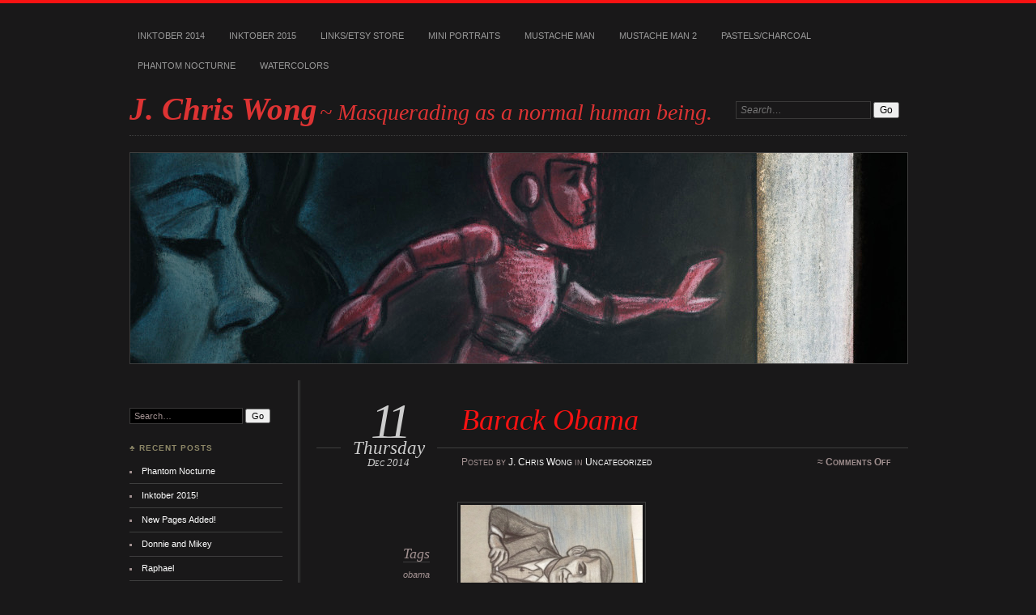

--- FILE ---
content_type: text/html; charset=UTF-8
request_url: http://jchriswong.com/2014/12/11/barack-obama/
body_size: 7399
content:
<!DOCTYPE html>
<!--[if IE 7]>
<html id="ie7" lang="en-US">
<![endif]-->
<!--[if IE 8]>
<html id="ie8" lang="en-US">
<![endif]-->
<!--[if !(IE 6) | !(IE 7) | !(IE 8)]><!-->
<html lang="en-US">
<!--<![endif]-->
<head>
<meta charset="UTF-8" />
<meta name="viewport" content="width=device-width" />
<title> &raquo; Barack Obama J. Chris Wong</title>
<link rel="profile" href="http://gmpg.org/xfn/11" />
<link rel="stylesheet" href="http://jchriswong.com/wp-content/themes/chateau/style.css" type="text/css" media="screen" />
<link rel="pingback" href="http://jchriswong.com/xmlrpc.php" />
<!--[if lt IE 9]>
<script src="http://jchriswong.com/wp-content/themes/chateau/js/html5.js" type="text/javascript"></script>
<![endif]-->
<meta name='robots' content='max-image-preview:large' />
	<style>img:is([sizes="auto" i], [sizes^="auto," i]) { contain-intrinsic-size: 3000px 1500px }</style>
	<link rel="alternate" type="application/rss+xml" title="J. Chris Wong &raquo; Feed" href="http://jchriswong.com/feed/" />
<link rel="alternate" type="application/rss+xml" title="J. Chris Wong &raquo; Comments Feed" href="http://jchriswong.com/comments/feed/" />
<script type="text/javascript">
/* <![CDATA[ */
window._wpemojiSettings = {"baseUrl":"https:\/\/s.w.org\/images\/core\/emoji\/16.0.1\/72x72\/","ext":".png","svgUrl":"https:\/\/s.w.org\/images\/core\/emoji\/16.0.1\/svg\/","svgExt":".svg","source":{"concatemoji":"http:\/\/jchriswong.com\/wp-includes\/js\/wp-emoji-release.min.js?ver=6.8.3"}};
/*! This file is auto-generated */
!function(s,n){var o,i,e;function c(e){try{var t={supportTests:e,timestamp:(new Date).valueOf()};sessionStorage.setItem(o,JSON.stringify(t))}catch(e){}}function p(e,t,n){e.clearRect(0,0,e.canvas.width,e.canvas.height),e.fillText(t,0,0);var t=new Uint32Array(e.getImageData(0,0,e.canvas.width,e.canvas.height).data),a=(e.clearRect(0,0,e.canvas.width,e.canvas.height),e.fillText(n,0,0),new Uint32Array(e.getImageData(0,0,e.canvas.width,e.canvas.height).data));return t.every(function(e,t){return e===a[t]})}function u(e,t){e.clearRect(0,0,e.canvas.width,e.canvas.height),e.fillText(t,0,0);for(var n=e.getImageData(16,16,1,1),a=0;a<n.data.length;a++)if(0!==n.data[a])return!1;return!0}function f(e,t,n,a){switch(t){case"flag":return n(e,"\ud83c\udff3\ufe0f\u200d\u26a7\ufe0f","\ud83c\udff3\ufe0f\u200b\u26a7\ufe0f")?!1:!n(e,"\ud83c\udde8\ud83c\uddf6","\ud83c\udde8\u200b\ud83c\uddf6")&&!n(e,"\ud83c\udff4\udb40\udc67\udb40\udc62\udb40\udc65\udb40\udc6e\udb40\udc67\udb40\udc7f","\ud83c\udff4\u200b\udb40\udc67\u200b\udb40\udc62\u200b\udb40\udc65\u200b\udb40\udc6e\u200b\udb40\udc67\u200b\udb40\udc7f");case"emoji":return!a(e,"\ud83e\udedf")}return!1}function g(e,t,n,a){var r="undefined"!=typeof WorkerGlobalScope&&self instanceof WorkerGlobalScope?new OffscreenCanvas(300,150):s.createElement("canvas"),o=r.getContext("2d",{willReadFrequently:!0}),i=(o.textBaseline="top",o.font="600 32px Arial",{});return e.forEach(function(e){i[e]=t(o,e,n,a)}),i}function t(e){var t=s.createElement("script");t.src=e,t.defer=!0,s.head.appendChild(t)}"undefined"!=typeof Promise&&(o="wpEmojiSettingsSupports",i=["flag","emoji"],n.supports={everything:!0,everythingExceptFlag:!0},e=new Promise(function(e){s.addEventListener("DOMContentLoaded",e,{once:!0})}),new Promise(function(t){var n=function(){try{var e=JSON.parse(sessionStorage.getItem(o));if("object"==typeof e&&"number"==typeof e.timestamp&&(new Date).valueOf()<e.timestamp+604800&&"object"==typeof e.supportTests)return e.supportTests}catch(e){}return null}();if(!n){if("undefined"!=typeof Worker&&"undefined"!=typeof OffscreenCanvas&&"undefined"!=typeof URL&&URL.createObjectURL&&"undefined"!=typeof Blob)try{var e="postMessage("+g.toString()+"("+[JSON.stringify(i),f.toString(),p.toString(),u.toString()].join(",")+"));",a=new Blob([e],{type:"text/javascript"}),r=new Worker(URL.createObjectURL(a),{name:"wpTestEmojiSupports"});return void(r.onmessage=function(e){c(n=e.data),r.terminate(),t(n)})}catch(e){}c(n=g(i,f,p,u))}t(n)}).then(function(e){for(var t in e)n.supports[t]=e[t],n.supports.everything=n.supports.everything&&n.supports[t],"flag"!==t&&(n.supports.everythingExceptFlag=n.supports.everythingExceptFlag&&n.supports[t]);n.supports.everythingExceptFlag=n.supports.everythingExceptFlag&&!n.supports.flag,n.DOMReady=!1,n.readyCallback=function(){n.DOMReady=!0}}).then(function(){return e}).then(function(){var e;n.supports.everything||(n.readyCallback(),(e=n.source||{}).concatemoji?t(e.concatemoji):e.wpemoji&&e.twemoji&&(t(e.twemoji),t(e.wpemoji)))}))}((window,document),window._wpemojiSettings);
/* ]]> */
</script>
<style id='wp-emoji-styles-inline-css' type='text/css'>

	img.wp-smiley, img.emoji {
		display: inline !important;
		border: none !important;
		box-shadow: none !important;
		height: 1em !important;
		width: 1em !important;
		margin: 0 0.07em !important;
		vertical-align: -0.1em !important;
		background: none !important;
		padding: 0 !important;
	}
</style>
<link rel='stylesheet' id='wp-block-library-css' href='http://jchriswong.com/wp-includes/css/dist/block-library/style.min.css?ver=6.8.3' type='text/css' media='all' />
<style id='classic-theme-styles-inline-css' type='text/css'>
/*! This file is auto-generated */
.wp-block-button__link{color:#fff;background-color:#32373c;border-radius:9999px;box-shadow:none;text-decoration:none;padding:calc(.667em + 2px) calc(1.333em + 2px);font-size:1.125em}.wp-block-file__button{background:#32373c;color:#fff;text-decoration:none}
</style>
<style id='global-styles-inline-css' type='text/css'>
:root{--wp--preset--aspect-ratio--square: 1;--wp--preset--aspect-ratio--4-3: 4/3;--wp--preset--aspect-ratio--3-4: 3/4;--wp--preset--aspect-ratio--3-2: 3/2;--wp--preset--aspect-ratio--2-3: 2/3;--wp--preset--aspect-ratio--16-9: 16/9;--wp--preset--aspect-ratio--9-16: 9/16;--wp--preset--color--black: #000000;--wp--preset--color--cyan-bluish-gray: #abb8c3;--wp--preset--color--white: #ffffff;--wp--preset--color--pale-pink: #f78da7;--wp--preset--color--vivid-red: #cf2e2e;--wp--preset--color--luminous-vivid-orange: #ff6900;--wp--preset--color--luminous-vivid-amber: #fcb900;--wp--preset--color--light-green-cyan: #7bdcb5;--wp--preset--color--vivid-green-cyan: #00d084;--wp--preset--color--pale-cyan-blue: #8ed1fc;--wp--preset--color--vivid-cyan-blue: #0693e3;--wp--preset--color--vivid-purple: #9b51e0;--wp--preset--gradient--vivid-cyan-blue-to-vivid-purple: linear-gradient(135deg,rgba(6,147,227,1) 0%,rgb(155,81,224) 100%);--wp--preset--gradient--light-green-cyan-to-vivid-green-cyan: linear-gradient(135deg,rgb(122,220,180) 0%,rgb(0,208,130) 100%);--wp--preset--gradient--luminous-vivid-amber-to-luminous-vivid-orange: linear-gradient(135deg,rgba(252,185,0,1) 0%,rgba(255,105,0,1) 100%);--wp--preset--gradient--luminous-vivid-orange-to-vivid-red: linear-gradient(135deg,rgba(255,105,0,1) 0%,rgb(207,46,46) 100%);--wp--preset--gradient--very-light-gray-to-cyan-bluish-gray: linear-gradient(135deg,rgb(238,238,238) 0%,rgb(169,184,195) 100%);--wp--preset--gradient--cool-to-warm-spectrum: linear-gradient(135deg,rgb(74,234,220) 0%,rgb(151,120,209) 20%,rgb(207,42,186) 40%,rgb(238,44,130) 60%,rgb(251,105,98) 80%,rgb(254,248,76) 100%);--wp--preset--gradient--blush-light-purple: linear-gradient(135deg,rgb(255,206,236) 0%,rgb(152,150,240) 100%);--wp--preset--gradient--blush-bordeaux: linear-gradient(135deg,rgb(254,205,165) 0%,rgb(254,45,45) 50%,rgb(107,0,62) 100%);--wp--preset--gradient--luminous-dusk: linear-gradient(135deg,rgb(255,203,112) 0%,rgb(199,81,192) 50%,rgb(65,88,208) 100%);--wp--preset--gradient--pale-ocean: linear-gradient(135deg,rgb(255,245,203) 0%,rgb(182,227,212) 50%,rgb(51,167,181) 100%);--wp--preset--gradient--electric-grass: linear-gradient(135deg,rgb(202,248,128) 0%,rgb(113,206,126) 100%);--wp--preset--gradient--midnight: linear-gradient(135deg,rgb(2,3,129) 0%,rgb(40,116,252) 100%);--wp--preset--font-size--small: 13px;--wp--preset--font-size--medium: 20px;--wp--preset--font-size--large: 36px;--wp--preset--font-size--x-large: 42px;--wp--preset--spacing--20: 0.44rem;--wp--preset--spacing--30: 0.67rem;--wp--preset--spacing--40: 1rem;--wp--preset--spacing--50: 1.5rem;--wp--preset--spacing--60: 2.25rem;--wp--preset--spacing--70: 3.38rem;--wp--preset--spacing--80: 5.06rem;--wp--preset--shadow--natural: 6px 6px 9px rgba(0, 0, 0, 0.2);--wp--preset--shadow--deep: 12px 12px 50px rgba(0, 0, 0, 0.4);--wp--preset--shadow--sharp: 6px 6px 0px rgba(0, 0, 0, 0.2);--wp--preset--shadow--outlined: 6px 6px 0px -3px rgba(255, 255, 255, 1), 6px 6px rgba(0, 0, 0, 1);--wp--preset--shadow--crisp: 6px 6px 0px rgba(0, 0, 0, 1);}:where(.is-layout-flex){gap: 0.5em;}:where(.is-layout-grid){gap: 0.5em;}body .is-layout-flex{display: flex;}.is-layout-flex{flex-wrap: wrap;align-items: center;}.is-layout-flex > :is(*, div){margin: 0;}body .is-layout-grid{display: grid;}.is-layout-grid > :is(*, div){margin: 0;}:where(.wp-block-columns.is-layout-flex){gap: 2em;}:where(.wp-block-columns.is-layout-grid){gap: 2em;}:where(.wp-block-post-template.is-layout-flex){gap: 1.25em;}:where(.wp-block-post-template.is-layout-grid){gap: 1.25em;}.has-black-color{color: var(--wp--preset--color--black) !important;}.has-cyan-bluish-gray-color{color: var(--wp--preset--color--cyan-bluish-gray) !important;}.has-white-color{color: var(--wp--preset--color--white) !important;}.has-pale-pink-color{color: var(--wp--preset--color--pale-pink) !important;}.has-vivid-red-color{color: var(--wp--preset--color--vivid-red) !important;}.has-luminous-vivid-orange-color{color: var(--wp--preset--color--luminous-vivid-orange) !important;}.has-luminous-vivid-amber-color{color: var(--wp--preset--color--luminous-vivid-amber) !important;}.has-light-green-cyan-color{color: var(--wp--preset--color--light-green-cyan) !important;}.has-vivid-green-cyan-color{color: var(--wp--preset--color--vivid-green-cyan) !important;}.has-pale-cyan-blue-color{color: var(--wp--preset--color--pale-cyan-blue) !important;}.has-vivid-cyan-blue-color{color: var(--wp--preset--color--vivid-cyan-blue) !important;}.has-vivid-purple-color{color: var(--wp--preset--color--vivid-purple) !important;}.has-black-background-color{background-color: var(--wp--preset--color--black) !important;}.has-cyan-bluish-gray-background-color{background-color: var(--wp--preset--color--cyan-bluish-gray) !important;}.has-white-background-color{background-color: var(--wp--preset--color--white) !important;}.has-pale-pink-background-color{background-color: var(--wp--preset--color--pale-pink) !important;}.has-vivid-red-background-color{background-color: var(--wp--preset--color--vivid-red) !important;}.has-luminous-vivid-orange-background-color{background-color: var(--wp--preset--color--luminous-vivid-orange) !important;}.has-luminous-vivid-amber-background-color{background-color: var(--wp--preset--color--luminous-vivid-amber) !important;}.has-light-green-cyan-background-color{background-color: var(--wp--preset--color--light-green-cyan) !important;}.has-vivid-green-cyan-background-color{background-color: var(--wp--preset--color--vivid-green-cyan) !important;}.has-pale-cyan-blue-background-color{background-color: var(--wp--preset--color--pale-cyan-blue) !important;}.has-vivid-cyan-blue-background-color{background-color: var(--wp--preset--color--vivid-cyan-blue) !important;}.has-vivid-purple-background-color{background-color: var(--wp--preset--color--vivid-purple) !important;}.has-black-border-color{border-color: var(--wp--preset--color--black) !important;}.has-cyan-bluish-gray-border-color{border-color: var(--wp--preset--color--cyan-bluish-gray) !important;}.has-white-border-color{border-color: var(--wp--preset--color--white) !important;}.has-pale-pink-border-color{border-color: var(--wp--preset--color--pale-pink) !important;}.has-vivid-red-border-color{border-color: var(--wp--preset--color--vivid-red) !important;}.has-luminous-vivid-orange-border-color{border-color: var(--wp--preset--color--luminous-vivid-orange) !important;}.has-luminous-vivid-amber-border-color{border-color: var(--wp--preset--color--luminous-vivid-amber) !important;}.has-light-green-cyan-border-color{border-color: var(--wp--preset--color--light-green-cyan) !important;}.has-vivid-green-cyan-border-color{border-color: var(--wp--preset--color--vivid-green-cyan) !important;}.has-pale-cyan-blue-border-color{border-color: var(--wp--preset--color--pale-cyan-blue) !important;}.has-vivid-cyan-blue-border-color{border-color: var(--wp--preset--color--vivid-cyan-blue) !important;}.has-vivid-purple-border-color{border-color: var(--wp--preset--color--vivid-purple) !important;}.has-vivid-cyan-blue-to-vivid-purple-gradient-background{background: var(--wp--preset--gradient--vivid-cyan-blue-to-vivid-purple) !important;}.has-light-green-cyan-to-vivid-green-cyan-gradient-background{background: var(--wp--preset--gradient--light-green-cyan-to-vivid-green-cyan) !important;}.has-luminous-vivid-amber-to-luminous-vivid-orange-gradient-background{background: var(--wp--preset--gradient--luminous-vivid-amber-to-luminous-vivid-orange) !important;}.has-luminous-vivid-orange-to-vivid-red-gradient-background{background: var(--wp--preset--gradient--luminous-vivid-orange-to-vivid-red) !important;}.has-very-light-gray-to-cyan-bluish-gray-gradient-background{background: var(--wp--preset--gradient--very-light-gray-to-cyan-bluish-gray) !important;}.has-cool-to-warm-spectrum-gradient-background{background: var(--wp--preset--gradient--cool-to-warm-spectrum) !important;}.has-blush-light-purple-gradient-background{background: var(--wp--preset--gradient--blush-light-purple) !important;}.has-blush-bordeaux-gradient-background{background: var(--wp--preset--gradient--blush-bordeaux) !important;}.has-luminous-dusk-gradient-background{background: var(--wp--preset--gradient--luminous-dusk) !important;}.has-pale-ocean-gradient-background{background: var(--wp--preset--gradient--pale-ocean) !important;}.has-electric-grass-gradient-background{background: var(--wp--preset--gradient--electric-grass) !important;}.has-midnight-gradient-background{background: var(--wp--preset--gradient--midnight) !important;}.has-small-font-size{font-size: var(--wp--preset--font-size--small) !important;}.has-medium-font-size{font-size: var(--wp--preset--font-size--medium) !important;}.has-large-font-size{font-size: var(--wp--preset--font-size--large) !important;}.has-x-large-font-size{font-size: var(--wp--preset--font-size--x-large) !important;}
:where(.wp-block-post-template.is-layout-flex){gap: 1.25em;}:where(.wp-block-post-template.is-layout-grid){gap: 1.25em;}
:where(.wp-block-columns.is-layout-flex){gap: 2em;}:where(.wp-block-columns.is-layout-grid){gap: 2em;}
:root :where(.wp-block-pullquote){font-size: 1.5em;line-height: 1.6;}
</style>
<link rel='stylesheet' id='dark-css' href='http://jchriswong.com/wp-content/themes/chateau/css/dark.css' type='text/css' media='all' />
<link rel='stylesheet' id='mediaelementjs-styles-css' href='http://jchriswong.com/wp-content/plugins/media-element-html5-video-and-audio-player/mediaelement/v4/mediaelementplayer.min.css?ver=6.8.3' type='text/css' media='all' />
<link rel='stylesheet' id='mediaelementjs-styles-legacy-css' href='http://jchriswong.com/wp-content/plugins/media-element-html5-video-and-audio-player/mediaelement/v4/mediaelementplayer-legacy.min.css?ver=6.8.3' type='text/css' media='all' />
<script type="text/javascript" src="http://jchriswong.com/wp-content/plugins/media-element-html5-video-and-audio-player/mediaelement/v4/mediaelement-and-player.min.js?ver=4.2.8" id="mediaelementjs-scripts-js"></script>
<link rel="https://api.w.org/" href="http://jchriswong.com/wp-json/" /><link rel="alternate" title="JSON" type="application/json" href="http://jchriswong.com/wp-json/wp/v2/posts/1783" /><link rel="EditURI" type="application/rsd+xml" title="RSD" href="http://jchriswong.com/xmlrpc.php?rsd" />
<meta name="generator" content="WordPress 6.8.3" />
<link rel="canonical" href="http://jchriswong.com/2014/12/11/barack-obama/" />
<link rel='shortlink' href='http://jchriswong.com/?p=1783' />
<link rel="alternate" title="oEmbed (JSON)" type="application/json+oembed" href="http://jchriswong.com/wp-json/oembed/1.0/embed?url=http%3A%2F%2Fjchriswong.com%2F2014%2F12%2F11%2Fbarack-obama%2F" />
<link rel="alternate" title="oEmbed (XML)" type="text/xml+oembed" href="http://jchriswong.com/wp-json/oembed/1.0/embed?url=http%3A%2F%2Fjchriswong.com%2F2014%2F12%2F11%2Fbarack-obama%2F&#038;format=xml" />
	<style>
		#page {
			border-color: #f81212;
		}
		#main-title #site-title a:hover,
		.post-title h1,
		.post-title h1 a,
		.post-extras .post-edit-link,
		.post-entry a,
		.post-entry .more-link:hover,
		#author-description a,
		.more-posts .page-title em,
		#more-posts-inner a:hover,
		#comments li a:hover,
		.comment-text p a,
		.comment-text .reply-link a:hover,
		#comments li.byuser .comment-author,
		#comments #respond h3,
		.sidebar-widget a:active,
		#calendar_wrap table td a,
		#nav-below a:active,
		#error404 a:hover,
		#menu .current-menu-item > a,
		#menu .current_page_item > a,
		#comment-nav-above a,
		#comment-nav-below a,
		.comment-text table a {
			color: #f81212;
		}
	</style>
<style type="text/css">.recentcomments a{display:inline !important;padding:0 !important;margin:0 !important;}</style>		<style type="text/css">
					#site-title a,
			#site-description {
				color: #dd3333 !important;
			}
			</style>
	</head>

<body class="wp-singular post-template-default single single-post postid-1783 single-format-standard wp-theme-chateau two-column sidebar-content">
<div id="page" class="hfeed">
		<div id="page-inner">
		<header id="branding" role="banner">
			<nav id="menu" role="navigation">
				<ul class="menu clear-fix">
<li class="page_item page-item-1647"><a href="http://jchriswong.com/inktober-2014/">Inktober 2014</a></li>
<li class="page_item page-item-2317"><a href="http://jchriswong.com/inktober-2015/">Inktober 2015</a></li>
<li class="page_item page-item-1779"><a href="http://jchriswong.com/links-2/">Links/Etsy Store</a></li>
<li class="page_item page-item-2119"><a href="http://jchriswong.com/mini-portraits/">Mini Portraits</a></li>
<li class="page_item page-item-672"><a href="http://jchriswong.com/mustache-man/">Mustache Man</a></li>
<li class="page_item page-item-1901"><a href="http://jchriswong.com/mustache-man-2-2/">Mustache Man 2</a></li>
<li class="page_item page-item-2230"><a href="http://jchriswong.com/pastelscharcoal/">Pastels/Charcoal</a></li>
<li class="page_item page-item-1435"><a href="http://jchriswong.com/comedypodcast-art/">Phantom Nocturne</a></li>
<li class="page_item page-item-2219"><a href="http://jchriswong.com/watercolors/">Watercolors</a></li>
</ul>
			</nav><!-- end #menu -->

			<div id="main-title">
				<hgroup>
					<h1 id="site-title"><a href="http://jchriswong.com/" title="J. Chris Wong" rel="home">J. Chris Wong</a></h1>
												<h2 id="site-description">~ Masquerading as a normal human being.</h2>
									</hgroup>
			</div><!-- end #main-title -->

							<div id="search">
					
<form method="get" action="http://jchriswong.com//" >
	<div>
		<label for="s" class="assistive-text">Search:</label>
		<input type="text" value="Search&hellip;" name="s" id="s" onfocus="this.value=''" />
		<input type="submit" name="search" value="Go" />
	</div>
</form>				</div><!-- end #search -->
			
			<div id="main-image">
							<a href="http://jchriswong.com/">
												<img src="http://jchriswong.com/wp-content/uploads/2016/01/cropped-into_the_unknown.jpg" width="960" height="260" alt="J. Chris Wong" title="J. Chris Wong" />
									</a>
						</div><!-- end #main-image -->
		</header><!-- #branding -->
		<div id="main" class="clear-fix">
	<div id="primary">
		<div id="content" class="clear-fix">

		
			<article id="post-1783" class="post-1783 post type-post status-publish format-standard hentry category-uncategorized tag-obama">
	<header class="post-title">
		<h1>Barack Obama</h1>
					<p class="post-date">
			<strong>11</strong>
			<em>Thursday</em>
			<span>Dec 2014</span>
		</p>
		<div class="post-info clear-fix">
		<p>
			Posted <span class="by-author"> by <span class="author vcard"><a class="url fn n" href="http://jchriswong.com/author/jchriswong/" title="View all posts by J. Chris Wong" rel="author">J. Chris Wong</a></span></span> in <a href="http://jchriswong.com/category/uncategorized/" rel="category tag">Uncategorized</a>		</p>
		<p class="post-com-count">
			<strong>&asymp; <span>Comments Off<span class="screen-reader-text"> on Barack Obama</span></span></strong>
		</p>
	</div><!-- end .post-info -->
	</header><!-- end .post-title -->

	<div class="post-content clear-fix">
			<div class="post-extras">
				<p><strong>Tags</strong></p><p><a href="http://jchriswong.com/tag/obama/" rel="tag">obama</a></p>	</div><!-- end .post-extras -->

		<div class="post-entry">
			<p><a href="http://jchriswong.com/2014/12/11/barack-obama/img_3084/" rel="attachment wp-att-1784"><img fetchpriority="high" decoding="async" class="alignnone size-medium wp-image-1784" src="http://jchriswong.com/wp-content/uploads/2014/12/IMG_3084-e1418325213889-225x300.jpg" alt="IMG_3084" width="225" height="300" srcset="http://jchriswong.com/wp-content/uploads/2014/12/IMG_3084-e1418325213889-225x300.jpg 225w, http://jchriswong.com/wp-content/uploads/2014/12/IMG_3084-e1418325213889-768x1024.jpg 768w, http://jchriswong.com/wp-content/uploads/2014/12/IMG_3084-e1418325213889.jpg 1224w" sizes="(max-width: 225px) 100vw, 225px" /></a></p>
					</div><!-- end .post-entry -->
	</div><!-- end .post-content -->

	</article><!-- #post-1783 -->
			<nav id="nav-below" class="clear-fix">
				<h1 class="assistive-text">Post navigation</h1>
				<span class="nav-previous"><a href="http://jchriswong.com/2014/12/09/the-empty-child/" rel="prev">&larr; Previous post</a></span>
				<span class="nav-next"><a href="http://jchriswong.com/2014/12/11/steve-zissou/" rel="next">Next post &rarr;</a></span>
			</nav><!-- #nav-below -->

			<div id="comments">
	
	
			<p class="nocomments">Comments are closed.</p>
	
	
</div><!-- #comments -->
		
		</div><!-- end #content -->
	</div><!-- end #primary -->

	
	<div id="secondary" class="widget-area" role="complementary">
		
		<aside id="search-2" class="sidebar-widget widget_search">
<form method="get" action="http://jchriswong.com//" >
	<div>
		<label for="s" class="assistive-text">Search:</label>
		<input type="text" value="Search&hellip;" name="s" id="s" onfocus="this.value=''" />
		<input type="submit" name="search" value="Go" />
	</div>
</form></aside>
		<aside id="recent-posts-2" class="sidebar-widget widget_recent_entries">
		<h1>&clubs; Recent Posts</h1>
		<ul>
											<li>
					<a href="http://jchriswong.com/2018/06/26/phantom-nocturne/">Phantom Nocturne</a>
									</li>
											<li>
					<a href="http://jchriswong.com/2015/10/31/inktober-2015/">Inktober 2015!</a>
									</li>
											<li>
					<a href="http://jchriswong.com/2015/09/30/new-pages-added/">New Pages Added!</a>
									</li>
											<li>
					<a href="http://jchriswong.com/2015/04/19/donnie-and-mikey/">Donnie and Mikey</a>
									</li>
											<li>
					<a href="http://jchriswong.com/2015/04/12/raphael/">Raphael</a>
									</li>
					</ul>

		</aside><aside id="recent-comments-2" class="sidebar-widget widget_recent_comments"><h1>&clubs; Recent Comments</h1><ul id="recentcomments"><li class="recentcomments"><span class="comment-author-link"><a href="http://www.carolseibold.artspan.com" class="url" rel="ugc external nofollow">Carol Seibold</a></span> on <a href="http://jchriswong.com/2014/09/28/world-war-three/#comment-29534">World War Three</a></li></ul></aside><aside id="archives-2" class="sidebar-widget widget_archive"><h1>&clubs; Archives</h1>
			<ul>
					<li><a href='http://jchriswong.com/2018/06/'>June 2018</a></li>
	<li><a href='http://jchriswong.com/2015/10/'>October 2015</a></li>
	<li><a href='http://jchriswong.com/2015/09/'>September 2015</a></li>
	<li><a href='http://jchriswong.com/2015/04/'>April 2015</a></li>
	<li><a href='http://jchriswong.com/2015/03/'>March 2015</a></li>
	<li><a href='http://jchriswong.com/2015/02/'>February 2015</a></li>
	<li><a href='http://jchriswong.com/2015/01/'>January 2015</a></li>
	<li><a href='http://jchriswong.com/2014/12/'>December 2014</a></li>
	<li><a href='http://jchriswong.com/2014/11/'>November 2014</a></li>
	<li><a href='http://jchriswong.com/2014/10/'>October 2014</a></li>
	<li><a href='http://jchriswong.com/2014/09/'>September 2014</a></li>
	<li><a href='http://jchriswong.com/2014/08/'>August 2014</a></li>
	<li><a href='http://jchriswong.com/2014/07/'>July 2014</a></li>
	<li><a href='http://jchriswong.com/2014/06/'>June 2014</a></li>
	<li><a href='http://jchriswong.com/2014/05/'>May 2014</a></li>
	<li><a href='http://jchriswong.com/2014/04/'>April 2014</a></li>
	<li><a href='http://jchriswong.com/2014/03/'>March 2014</a></li>
	<li><a href='http://jchriswong.com/2014/02/'>February 2014</a></li>
	<li><a href='http://jchriswong.com/2014/01/'>January 2014</a></li>
	<li><a href='http://jchriswong.com/2013/11/'>November 2013</a></li>
	<li><a href='http://jchriswong.com/2013/10/'>October 2013</a></li>
	<li><a href='http://jchriswong.com/2013/09/'>September 2013</a></li>
	<li><a href='http://jchriswong.com/2013/08/'>August 2013</a></li>
	<li><a href='http://jchriswong.com/2013/07/'>July 2013</a></li>
	<li><a href='http://jchriswong.com/2013/06/'>June 2013</a></li>
	<li><a href='http://jchriswong.com/2013/05/'>May 2013</a></li>
	<li><a href='http://jchriswong.com/2013/04/'>April 2013</a></li>
	<li><a href='http://jchriswong.com/2013/03/'>March 2013</a></li>
	<li><a href='http://jchriswong.com/2013/02/'>February 2013</a></li>
	<li><a href='http://jchriswong.com/2013/01/'>January 2013</a></li>
	<li><a href='http://jchriswong.com/2012/12/'>December 2012</a></li>
	<li><a href='http://jchriswong.com/2012/11/'>November 2012</a></li>
	<li><a href='http://jchriswong.com/2012/10/'>October 2012</a></li>
	<li><a href='http://jchriswong.com/2012/09/'>September 2012</a></li>
	<li><a href='http://jchriswong.com/2012/08/'>August 2012</a></li>
	<li><a href='http://jchriswong.com/2012/07/'>July 2012</a></li>
	<li><a href='http://jchriswong.com/2012/06/'>June 2012</a></li>
	<li><a href='http://jchriswong.com/2012/05/'>May 2012</a></li>
	<li><a href='http://jchriswong.com/2012/04/'>April 2012</a></li>
	<li><a href='http://jchriswong.com/2012/03/'>March 2012</a></li>
	<li><a href='http://jchriswong.com/2012/02/'>February 2012</a></li>
	<li><a href='http://jchriswong.com/2012/01/'>January 2012</a></li>
			</ul>

			</aside><aside id="categories-2" class="sidebar-widget widget_categories"><h1>&clubs; Categories</h1>
			<ul>
					<li class="cat-item cat-item-12"><a href="http://jchriswong.com/category/comedy/">Comedy</a>
</li>
	<li class="cat-item cat-item-70"><a href="http://jchriswong.com/category/comic-page/">comic page</a>
</li>
	<li class="cat-item cat-item-49"><a href="http://jchriswong.com/category/creatures/">creatures</a>
</li>
	<li class="cat-item cat-item-171"><a href="http://jchriswong.com/category/doctor-who-2/">Doctor Who</a>
</li>
	<li class="cat-item cat-item-7"><a href="http://jchriswong.com/category/editorial/">editorial</a>
</li>
	<li class="cat-item cat-item-56"><a href="http://jchriswong.com/category/illustrator/">illustrator</a>
</li>
	<li class="cat-item cat-item-10"><a href="http://jchriswong.com/category/movies/">movies</a>
</li>
	<li class="cat-item cat-item-27"><a href="http://jchriswong.com/category/music/">music</a>
</li>
	<li class="cat-item cat-item-26"><a href="http://jchriswong.com/category/new-york/">new york</a>
</li>
	<li class="cat-item cat-item-15"><a href="http://jchriswong.com/category/pin-up/">pin-up</a>
</li>
	<li class="cat-item cat-item-91"><a href="http://jchriswong.com/category/places/">places</a>
</li>
	<li class="cat-item cat-item-38"><a href="http://jchriswong.com/category/robot/">robot</a>
</li>
	<li class="cat-item cat-item-3"><a href="http://jchriswong.com/category/superhero/">superhero</a>
</li>
	<li class="cat-item cat-item-17"><a href="http://jchriswong.com/category/television/">television</a>
</li>
	<li class="cat-item cat-item-1"><a href="http://jchriswong.com/category/uncategorized/">Uncategorized</a>
</li>
			</ul>

			</aside><aside id="meta-2" class="sidebar-widget widget_meta"><h1>&clubs; Meta</h1>
		<ul>
						<li><a href="http://jchriswong.com/wp-login.php">Log in</a></li>
			<li><a href="http://jchriswong.com/feed/">Entries feed</a></li>
			<li><a href="http://jchriswong.com/comments/feed/">Comments feed</a></li>

			<li><a href="https://wordpress.org/">WordPress.org</a></li>
		</ul>

		</aside>
	</div><!-- #secondary .widget-area -->


		</div><!-- end #main -->
	</div><!-- end #page-inner -->

	<footer id="colophon" role="contentinfo">
		<div id="footer">
			<div id="footer-inner">
				<div id="footer-inner-inner">
					
				</div><!-- end #footer-inner-inner -->
			</div><!-- end #footer-inner -->
		</div>
		<div id="copyright">
			<div id="copyright-inner">
					<div id="copyright-inner-inner">
					<p>
						<a href="http://wordpress.org/" rel="generator">Proudly powered by WordPress</a>
		Theme: Chateau by <a href="http://ignacioricci.com/" rel="designer">Ignacio Ricci</a>.					</p>
				</div><!-- end #copyright-inner-inner -->
			</div><!-- end #copyright-inner -->
		</div><!-- end #copyright -->
	</footer><!-- end #footer -->

	<script type="speculationrules">
{"prefetch":[{"source":"document","where":{"and":[{"href_matches":"\/*"},{"not":{"href_matches":["\/wp-*.php","\/wp-admin\/*","\/wp-content\/uploads\/*","\/wp-content\/*","\/wp-content\/plugins\/*","\/wp-content\/themes\/chateau\/*","\/*\\?(.+)"]}},{"not":{"selector_matches":"a[rel~=\"nofollow\"]"}},{"not":{"selector_matches":".no-prefetch, .no-prefetch a"}}]},"eagerness":"conservative"}]}
</script>
<script type="text/javascript" src="http://jchriswong.com/wp-includes/js/comment-reply.min.js?ver=6.8.3" id="comment-reply-js" async="async" data-wp-strategy="async"></script>
</div><!-- end #page -->
</body>
</html>

--- FILE ---
content_type: text/css
request_url: http://jchriswong.com/wp-content/themes/chateau/css/dark.css
body_size: 1484
content:
/*
	A dark color scheme for Chateau
*/
body {
	background: #191819;
	color: #a19090;
}
input[type=text],
.post-password-required input[type=password],
textarea {
	background-color: #000;
	border: 1px solid #393838;
	color: #a19090;
	padding: 3px 5px;
}
#menu li {
	background-color: #191819;
}
#menu a {
	border-bottom: 1px solid #191819;
	border-top: 1px solid #191819;
	color: #999;
}
#menu .current-menu-item > a,
#menu .current_page_item > a,
#menu .current-page-ancestor > a {
	border-bottom-color: #ccc;
	border-top-color: #ddd;
	color: #b34040;
	font-weight: bold;
}
#menu a:hover ,
#main-title #site-title a,
#main-title #site-title a:hover,
.post-title h1,
.post-title a,
.post-info .post-com-count a,
.post-info a:hover,
.format-image .post-info a,
.post-extras .post-edit-link,
.post-extras a:hover,
.post-entry a,
.post-entry a:hover,
.post-entry .more-link,
.post-entry .more-link:hover,
#author-description a,
.more-posts .page-title em,
#error404 a:hover,
#more-posts-inner a,
#more-posts-inner a:hover,
#nav-below a:active,
#nav-below a:hover,
#nav-below a,
#calendar_wrap table td a,
#calendar_wrap table td a:hover,
.sidebar-widget a,
.sidebar-widget a:hover,
#comments #respond h3,
#comments li.pingback a,
.comment-text p a,
.comment-text table a,
.comment-text .reply-link a,
.comment-text .reply-link a:hover,
.comment-text .edit-comment a,
#comments li.byuser .comment-author,
.comment-author a,
.comment-date a,
#comments li a:hover,
#comments h3,
#copyright a:hover,
#comment-nav-above a,
#comment-nav-below a {
	color: #fff;
}
.post-info,
.post-extras,
.post-extras p a,
.post-entry,
.post-entry p,
.post-entry li,
.post-entry h4,
.post-entry h5,
.post-entry h6,
.wp-caption .wp-caption-text,
.gallery-caption,
.wp-caption .wp-caption-text:before,
.post-entry cite,
.more-posts .page-title,
.more-posts .notice,
#more-posts-inner article,
.comment-author,
.comment-text p,
#comments li.pingback .comment-text .edit-comment a,
#calendar_wrap table td,
#error404 span {
	color: #a19090;
}
.post-entry hr {
	background-color: #3e3e3e;
}
#main-title #site-description {
	color: #858585;
}
#search #s {
	background-color: transparent;
	border: 1px solid;
	border-color: #393838;
	color: #777;
}
#search #s:focus {
	border-color: #393838;
	color: #777;
	-moz-box-shadow: none;
	-webkit-box-shadow: none;
	box-shadow: none;
}
#main-image {
	border-top: 1px dotted #3e3e3e;
}
#main-image img {
	border: 1px solid #3e3e3e;
}
#content {
	border-left: 3px double #3e3e3e;
}
.single .post {
	border-bottom: 1px solid #3e3e3e;
}
.post-title h1 {
	border-bottom: 1px solid #3e3e3e;
}
.post-date {
	color: #ccc;
}
.post-date em {
	background: #191819;
}
.post-date span {
	color: #ccc;
}
.post-extras strong {
	border-bottom: 1px solid #3e3e3e;
}
.post-entry h3,
#comments .comment-text h3 {
	border-bottom: 1px dotted #3e3e3e;
	color: #c9774a;
}
.entry-format,
.more-posts h2.entry-format {
	background-color: #191819;
	color: #ccc;
}
.post-entry img {
	border: 1px solid;
	border-color: #3e3e3e;
	-moz-box-shadow: none;
	-webkit-box-shadow: none;
	box-shadow: none;
}
.post-entry pre,
.comment-text pre {
	background: #0d0c0d;
}
.post-entry blockquote,
.comment-text blockquote {
	border-bottom: 1px solid #6a685d;
	border-top: 1px solid #545244;
}
.post-entry blockquote p:first-child,
.comment-text blockquote p:first-child {
	border-top: 1px solid #6a685d;
}
.post-entry blockquote p,
.comment-text blockquote p {
	border-right: 1px solid #545244;
	color: #C9774A;
}
.post-entry tr.alternate td,
.comment-text tr.alternate td {
	background: #252325;
}
.post-entry table,
.comment-text table {
	border: 1px solid #3e3e3e;
}
.post-entry tr td,
.comment-text tr td {
	border-top: 1px solid #3e3e3e;
}
.post-entry ins,
.comment-text ins {
	background: #0d0c0d;
}
.post-meta {
	border-top: 1px solid #3e3e3e;
}
.more-posts .page-title,
.more-posts .notice {
	border-bottom: 1px solid #3e3e3e;
	border-top: 1px solid #3e3e3e;
}
#more-posts-inner span {
	border-bottom: 1px solid #3e3e3e;
}
#comments h3 {
	border-bottom: 1px solid #3e3e3e;
}
#comments h3 span {
	background: #191819;
}
#comments li {
	border-top: 4px solid #3e3e3e;
}
.comment-date a:hover {
	color: #a19090 !important;
}
.comment-text {
	border-bottom: 1px solid #191819;
	border-top: 1px dotted #3e3e3e;
}
.comment-text p a:hover {
	color: #fff !important;
}
#comments li.byuser .comment-text {
	border-top-color: #b8b8b8;
}
#comments li.bypostauthor {
	border-top: 4px solid #ccc;
}
#commentform input[type="text"],
#commentform textarea {
	background: #000;
	border-bottom: 1px solid #dadada;
	border-left: 1px solid #999;
	border-right: 1px solid #dadada;
	border-top: 1px solid #999;
	padding: 2px;
	width: 98%;
}
#commentform input[type="text"]:focus,
#commentform input[type="text"]:hover,
#commentform textarea:focus,
#commentform textarea:hover {
	background: #f7f7f7;
	border-bottom: 1px solid #dadada;
	border-left: 1px solid #999;
	border-right: 1px solid #dadada;
	border-top: 1px solid #999;
}
#comments #respond h3 {
		border-bottom: 1px solid #3e3e3e;
}
.sidebar-widget h1 {
	color: #8d8767;
}
.sidebar-widget h1 a{
	color: #8d8767;
}
.sidebar-widget li {
	border-bottom: 1px solid #3e3e3e;
	color: #a19090;
}
#subscribe-item h1 {
	color: #c9774a;
}
#recent-comments em {
	color: #999;
}
.sidebar-widget p {
	color: #333;
}
#calendar_wrap caption {
	background: #242424;
	border: 1px solid #3e3e3e;
}
#calendar_wrap table {
	border: 1px solid #3e3e3e;
}
#calendar_wrap table th {
	border-bottom: 1px solid #3e3e3e;
	color: #333;
}
.content-sidebar #content {
	border-right: 3px double #3e3e3e;
}
#nav-below a {
	background: #242424;
	border-color: #3e3e3e #2d2b2d #2d2b2d #3e3e3e;
}
#nav-below a:hover {
	border-color: #555 #3a383a #3a383a #555;
}
#copyright a:hover {
	border-color: #000;
}
#error404 h1 {
	color: #fff;
}
#error404 p {
	color: #a19090;
}
#error404 a {
	color: #675f34;
}
.highlander-dark #respond form,
#respond #comment-form-post-to {
	background-color: transparent!important;
}
#respond #comment-form-post-to label {
	color: #fff!important;
}
.format-image .post-info {
	border-bottom: 1px solid #3e3e3e;
	border-top: 1px solid #3e3e3e;
}